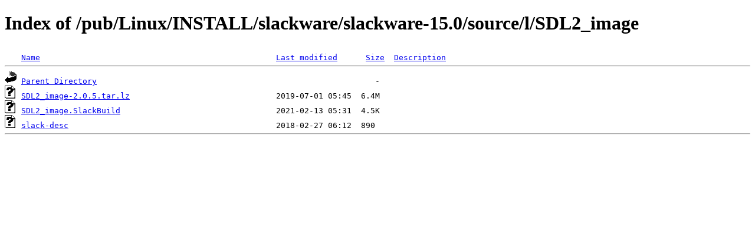

--- FILE ---
content_type: text/html;charset=ISO-8859-1
request_url: https://nic.funet.fi/pub/Linux/INSTALL/slackware/slackware-15.0/source/l/SDL2_image/?C=N;O=A
body_size: 1212
content:
<!DOCTYPE HTML PUBLIC "-//W3C//DTD HTML 4.01//EN" "http://www.w3.org/TR/html4/strict.dtd">
<html>
 <head>
  <title>Index of /pub/Linux/INSTALL/slackware/slackware-15.0/source/l/SDL2_image</title>
 </head>
 <body>
<h1>Index of /pub/Linux/INSTALL/slackware/slackware-15.0/source/l/SDL2_image</h1>
<pre><img src="/icons/blank.gif" alt="Icon "> <a href="?C=N;O=D">Name</a>                                                  <a href="?C=M;O=A">Last modified</a>      <a href="?C=S;O=A">Size</a>  <a href="?C=D;O=A">Description</a><hr><img src="/icons/back.gif" alt="[PARENTDIR]"> <a href="/pub/Linux/INSTALL/slackware/slackware-15.0/source/l/">Parent Directory</a>                                                           -   
<img src="/icons/unknown.gif" alt="[   ]"> <a href="SDL2_image-2.0.5.tar.lz">SDL2_image-2.0.5.tar.lz</a>                               2019-07-01 05:45  6.4M  
<img src="/icons/unknown.gif" alt="[   ]"> <a href="SDL2_image.SlackBuild">SDL2_image.SlackBuild</a>                                 2021-02-13 05:31  4.5K  
<img src="/icons/unknown.gif" alt="[   ]"> <a href="slack-desc">slack-desc</a>                                            2018-02-27 06:12  890   
<hr></pre>
</body></html>
